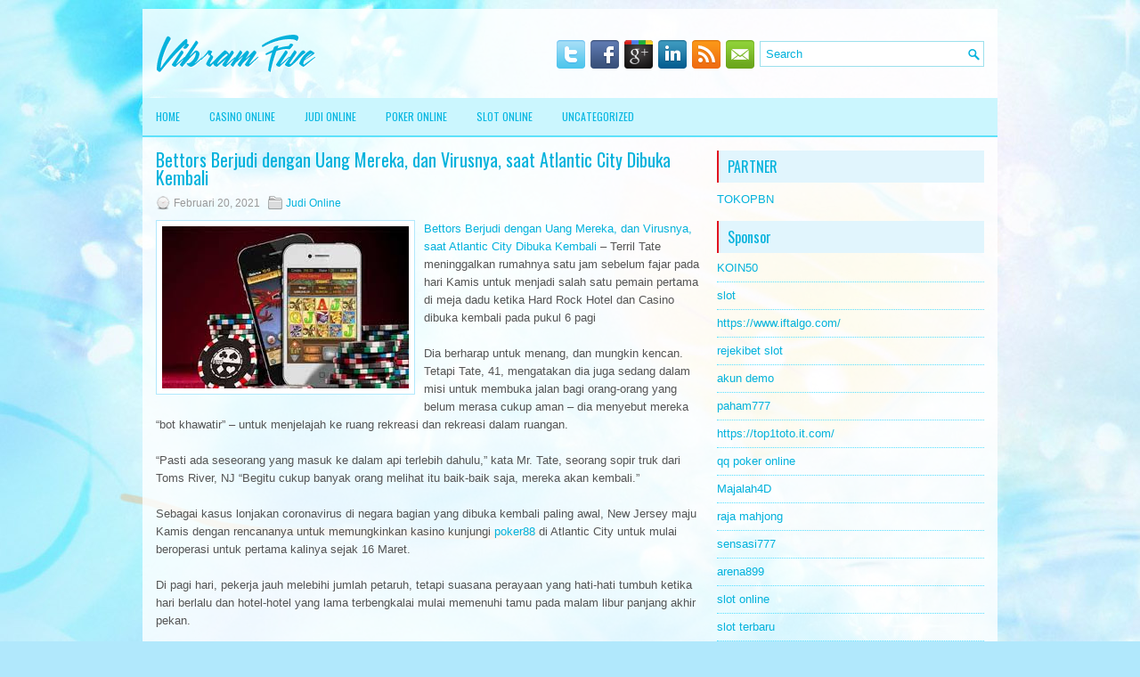

--- FILE ---
content_type: text/html; charset=UTF-8
request_url: http://www.vibram-fivefingers.us.com/bettors-berjudi-dengan-uang-mereka-dan-virusnya-saat-atlantic-city-dibuka-kembali/
body_size: 9443
content:
<!DOCTYPE html><html xmlns="http://www.w3.org/1999/xhtml" lang="id">
<head profile="http://gmpg.org/xfn/11">
<meta http-equiv="Content-Type" content="text/html; charset=UTF-8" />

<meta name="viewport" content="width=device-width, initial-scale=1.0"/>
<link rel="stylesheet" href="http://www.vibram-fivefingers.us.com/wp-content/themes/Mixie/lib/css/reset.css" type="text/css" media="screen, projection" />
<link rel="stylesheet" href="http://www.vibram-fivefingers.us.com/wp-content/themes/Mixie/lib/css/defaults.css" type="text/css" media="screen, projection" />
<!--[if lt IE 8]><link rel="stylesheet" href="http://www.vibram-fivefingers.us.com/wp-content/themes/Mixie/lib/css/ie.css" type="text/css" media="screen, projection" /><![endif]-->

<link rel="stylesheet" href="http://www.vibram-fivefingers.us.com/wp-content/themes/Mixie/style.css" type="text/css" media="screen, projection" />

<title>Bettors Berjudi dengan Uang Mereka, dan Virusnya, saat Atlantic City Dibuka Kembali &#8211; Vibram Five</title>
<meta name='robots' content='max-image-preview:large' />
<link rel="alternate" type="application/rss+xml" title="Vibram Five &raquo; Bettors Berjudi dengan Uang Mereka, dan Virusnya, saat Atlantic City Dibuka Kembali Umpan Komentar" href="http://www.vibram-fivefingers.us.com/bettors-berjudi-dengan-uang-mereka-dan-virusnya-saat-atlantic-city-dibuka-kembali/feed/" />
<script type="text/javascript">
window._wpemojiSettings = {"baseUrl":"https:\/\/s.w.org\/images\/core\/emoji\/14.0.0\/72x72\/","ext":".png","svgUrl":"https:\/\/s.w.org\/images\/core\/emoji\/14.0.0\/svg\/","svgExt":".svg","source":{"concatemoji":"http:\/\/www.vibram-fivefingers.us.com\/wp-includes\/js\/wp-emoji-release.min.js?ver=6.2.2"}};
/*! This file is auto-generated */
!function(e,a,t){var n,r,o,i=a.createElement("canvas"),p=i.getContext&&i.getContext("2d");function s(e,t){p.clearRect(0,0,i.width,i.height),p.fillText(e,0,0);e=i.toDataURL();return p.clearRect(0,0,i.width,i.height),p.fillText(t,0,0),e===i.toDataURL()}function c(e){var t=a.createElement("script");t.src=e,t.defer=t.type="text/javascript",a.getElementsByTagName("head")[0].appendChild(t)}for(o=Array("flag","emoji"),t.supports={everything:!0,everythingExceptFlag:!0},r=0;r<o.length;r++)t.supports[o[r]]=function(e){if(p&&p.fillText)switch(p.textBaseline="top",p.font="600 32px Arial",e){case"flag":return s("\ud83c\udff3\ufe0f\u200d\u26a7\ufe0f","\ud83c\udff3\ufe0f\u200b\u26a7\ufe0f")?!1:!s("\ud83c\uddfa\ud83c\uddf3","\ud83c\uddfa\u200b\ud83c\uddf3")&&!s("\ud83c\udff4\udb40\udc67\udb40\udc62\udb40\udc65\udb40\udc6e\udb40\udc67\udb40\udc7f","\ud83c\udff4\u200b\udb40\udc67\u200b\udb40\udc62\u200b\udb40\udc65\u200b\udb40\udc6e\u200b\udb40\udc67\u200b\udb40\udc7f");case"emoji":return!s("\ud83e\udef1\ud83c\udffb\u200d\ud83e\udef2\ud83c\udfff","\ud83e\udef1\ud83c\udffb\u200b\ud83e\udef2\ud83c\udfff")}return!1}(o[r]),t.supports.everything=t.supports.everything&&t.supports[o[r]],"flag"!==o[r]&&(t.supports.everythingExceptFlag=t.supports.everythingExceptFlag&&t.supports[o[r]]);t.supports.everythingExceptFlag=t.supports.everythingExceptFlag&&!t.supports.flag,t.DOMReady=!1,t.readyCallback=function(){t.DOMReady=!0},t.supports.everything||(n=function(){t.readyCallback()},a.addEventListener?(a.addEventListener("DOMContentLoaded",n,!1),e.addEventListener("load",n,!1)):(e.attachEvent("onload",n),a.attachEvent("onreadystatechange",function(){"complete"===a.readyState&&t.readyCallback()})),(e=t.source||{}).concatemoji?c(e.concatemoji):e.wpemoji&&e.twemoji&&(c(e.twemoji),c(e.wpemoji)))}(window,document,window._wpemojiSettings);
</script>
<style type="text/css">
img.wp-smiley,
img.emoji {
	display: inline !important;
	border: none !important;
	box-shadow: none !important;
	height: 1em !important;
	width: 1em !important;
	margin: 0 0.07em !important;
	vertical-align: -0.1em !important;
	background: none !important;
	padding: 0 !important;
}
</style>
	<link rel='stylesheet' id='wp-block-library-css' href='http://www.vibram-fivefingers.us.com/wp-includes/css/dist/block-library/style.min.css?ver=6.2.2' type='text/css' media='all' />
<link rel='stylesheet' id='classic-theme-styles-css' href='http://www.vibram-fivefingers.us.com/wp-includes/css/classic-themes.min.css?ver=6.2.2' type='text/css' media='all' />
<style id='global-styles-inline-css' type='text/css'>
body{--wp--preset--color--black: #000000;--wp--preset--color--cyan-bluish-gray: #abb8c3;--wp--preset--color--white: #ffffff;--wp--preset--color--pale-pink: #f78da7;--wp--preset--color--vivid-red: #cf2e2e;--wp--preset--color--luminous-vivid-orange: #ff6900;--wp--preset--color--luminous-vivid-amber: #fcb900;--wp--preset--color--light-green-cyan: #7bdcb5;--wp--preset--color--vivid-green-cyan: #00d084;--wp--preset--color--pale-cyan-blue: #8ed1fc;--wp--preset--color--vivid-cyan-blue: #0693e3;--wp--preset--color--vivid-purple: #9b51e0;--wp--preset--gradient--vivid-cyan-blue-to-vivid-purple: linear-gradient(135deg,rgba(6,147,227,1) 0%,rgb(155,81,224) 100%);--wp--preset--gradient--light-green-cyan-to-vivid-green-cyan: linear-gradient(135deg,rgb(122,220,180) 0%,rgb(0,208,130) 100%);--wp--preset--gradient--luminous-vivid-amber-to-luminous-vivid-orange: linear-gradient(135deg,rgba(252,185,0,1) 0%,rgba(255,105,0,1) 100%);--wp--preset--gradient--luminous-vivid-orange-to-vivid-red: linear-gradient(135deg,rgba(255,105,0,1) 0%,rgb(207,46,46) 100%);--wp--preset--gradient--very-light-gray-to-cyan-bluish-gray: linear-gradient(135deg,rgb(238,238,238) 0%,rgb(169,184,195) 100%);--wp--preset--gradient--cool-to-warm-spectrum: linear-gradient(135deg,rgb(74,234,220) 0%,rgb(151,120,209) 20%,rgb(207,42,186) 40%,rgb(238,44,130) 60%,rgb(251,105,98) 80%,rgb(254,248,76) 100%);--wp--preset--gradient--blush-light-purple: linear-gradient(135deg,rgb(255,206,236) 0%,rgb(152,150,240) 100%);--wp--preset--gradient--blush-bordeaux: linear-gradient(135deg,rgb(254,205,165) 0%,rgb(254,45,45) 50%,rgb(107,0,62) 100%);--wp--preset--gradient--luminous-dusk: linear-gradient(135deg,rgb(255,203,112) 0%,rgb(199,81,192) 50%,rgb(65,88,208) 100%);--wp--preset--gradient--pale-ocean: linear-gradient(135deg,rgb(255,245,203) 0%,rgb(182,227,212) 50%,rgb(51,167,181) 100%);--wp--preset--gradient--electric-grass: linear-gradient(135deg,rgb(202,248,128) 0%,rgb(113,206,126) 100%);--wp--preset--gradient--midnight: linear-gradient(135deg,rgb(2,3,129) 0%,rgb(40,116,252) 100%);--wp--preset--duotone--dark-grayscale: url('#wp-duotone-dark-grayscale');--wp--preset--duotone--grayscale: url('#wp-duotone-grayscale');--wp--preset--duotone--purple-yellow: url('#wp-duotone-purple-yellow');--wp--preset--duotone--blue-red: url('#wp-duotone-blue-red');--wp--preset--duotone--midnight: url('#wp-duotone-midnight');--wp--preset--duotone--magenta-yellow: url('#wp-duotone-magenta-yellow');--wp--preset--duotone--purple-green: url('#wp-duotone-purple-green');--wp--preset--duotone--blue-orange: url('#wp-duotone-blue-orange');--wp--preset--font-size--small: 13px;--wp--preset--font-size--medium: 20px;--wp--preset--font-size--large: 36px;--wp--preset--font-size--x-large: 42px;--wp--preset--spacing--20: 0.44rem;--wp--preset--spacing--30: 0.67rem;--wp--preset--spacing--40: 1rem;--wp--preset--spacing--50: 1.5rem;--wp--preset--spacing--60: 2.25rem;--wp--preset--spacing--70: 3.38rem;--wp--preset--spacing--80: 5.06rem;--wp--preset--shadow--natural: 6px 6px 9px rgba(0, 0, 0, 0.2);--wp--preset--shadow--deep: 12px 12px 50px rgba(0, 0, 0, 0.4);--wp--preset--shadow--sharp: 6px 6px 0px rgba(0, 0, 0, 0.2);--wp--preset--shadow--outlined: 6px 6px 0px -3px rgba(255, 255, 255, 1), 6px 6px rgba(0, 0, 0, 1);--wp--preset--shadow--crisp: 6px 6px 0px rgba(0, 0, 0, 1);}:where(.is-layout-flex){gap: 0.5em;}body .is-layout-flow > .alignleft{float: left;margin-inline-start: 0;margin-inline-end: 2em;}body .is-layout-flow > .alignright{float: right;margin-inline-start: 2em;margin-inline-end: 0;}body .is-layout-flow > .aligncenter{margin-left: auto !important;margin-right: auto !important;}body .is-layout-constrained > .alignleft{float: left;margin-inline-start: 0;margin-inline-end: 2em;}body .is-layout-constrained > .alignright{float: right;margin-inline-start: 2em;margin-inline-end: 0;}body .is-layout-constrained > .aligncenter{margin-left: auto !important;margin-right: auto !important;}body .is-layout-constrained > :where(:not(.alignleft):not(.alignright):not(.alignfull)){max-width: var(--wp--style--global--content-size);margin-left: auto !important;margin-right: auto !important;}body .is-layout-constrained > .alignwide{max-width: var(--wp--style--global--wide-size);}body .is-layout-flex{display: flex;}body .is-layout-flex{flex-wrap: wrap;align-items: center;}body .is-layout-flex > *{margin: 0;}:where(.wp-block-columns.is-layout-flex){gap: 2em;}.has-black-color{color: var(--wp--preset--color--black) !important;}.has-cyan-bluish-gray-color{color: var(--wp--preset--color--cyan-bluish-gray) !important;}.has-white-color{color: var(--wp--preset--color--white) !important;}.has-pale-pink-color{color: var(--wp--preset--color--pale-pink) !important;}.has-vivid-red-color{color: var(--wp--preset--color--vivid-red) !important;}.has-luminous-vivid-orange-color{color: var(--wp--preset--color--luminous-vivid-orange) !important;}.has-luminous-vivid-amber-color{color: var(--wp--preset--color--luminous-vivid-amber) !important;}.has-light-green-cyan-color{color: var(--wp--preset--color--light-green-cyan) !important;}.has-vivid-green-cyan-color{color: var(--wp--preset--color--vivid-green-cyan) !important;}.has-pale-cyan-blue-color{color: var(--wp--preset--color--pale-cyan-blue) !important;}.has-vivid-cyan-blue-color{color: var(--wp--preset--color--vivid-cyan-blue) !important;}.has-vivid-purple-color{color: var(--wp--preset--color--vivid-purple) !important;}.has-black-background-color{background-color: var(--wp--preset--color--black) !important;}.has-cyan-bluish-gray-background-color{background-color: var(--wp--preset--color--cyan-bluish-gray) !important;}.has-white-background-color{background-color: var(--wp--preset--color--white) !important;}.has-pale-pink-background-color{background-color: var(--wp--preset--color--pale-pink) !important;}.has-vivid-red-background-color{background-color: var(--wp--preset--color--vivid-red) !important;}.has-luminous-vivid-orange-background-color{background-color: var(--wp--preset--color--luminous-vivid-orange) !important;}.has-luminous-vivid-amber-background-color{background-color: var(--wp--preset--color--luminous-vivid-amber) !important;}.has-light-green-cyan-background-color{background-color: var(--wp--preset--color--light-green-cyan) !important;}.has-vivid-green-cyan-background-color{background-color: var(--wp--preset--color--vivid-green-cyan) !important;}.has-pale-cyan-blue-background-color{background-color: var(--wp--preset--color--pale-cyan-blue) !important;}.has-vivid-cyan-blue-background-color{background-color: var(--wp--preset--color--vivid-cyan-blue) !important;}.has-vivid-purple-background-color{background-color: var(--wp--preset--color--vivid-purple) !important;}.has-black-border-color{border-color: var(--wp--preset--color--black) !important;}.has-cyan-bluish-gray-border-color{border-color: var(--wp--preset--color--cyan-bluish-gray) !important;}.has-white-border-color{border-color: var(--wp--preset--color--white) !important;}.has-pale-pink-border-color{border-color: var(--wp--preset--color--pale-pink) !important;}.has-vivid-red-border-color{border-color: var(--wp--preset--color--vivid-red) !important;}.has-luminous-vivid-orange-border-color{border-color: var(--wp--preset--color--luminous-vivid-orange) !important;}.has-luminous-vivid-amber-border-color{border-color: var(--wp--preset--color--luminous-vivid-amber) !important;}.has-light-green-cyan-border-color{border-color: var(--wp--preset--color--light-green-cyan) !important;}.has-vivid-green-cyan-border-color{border-color: var(--wp--preset--color--vivid-green-cyan) !important;}.has-pale-cyan-blue-border-color{border-color: var(--wp--preset--color--pale-cyan-blue) !important;}.has-vivid-cyan-blue-border-color{border-color: var(--wp--preset--color--vivid-cyan-blue) !important;}.has-vivid-purple-border-color{border-color: var(--wp--preset--color--vivid-purple) !important;}.has-vivid-cyan-blue-to-vivid-purple-gradient-background{background: var(--wp--preset--gradient--vivid-cyan-blue-to-vivid-purple) !important;}.has-light-green-cyan-to-vivid-green-cyan-gradient-background{background: var(--wp--preset--gradient--light-green-cyan-to-vivid-green-cyan) !important;}.has-luminous-vivid-amber-to-luminous-vivid-orange-gradient-background{background: var(--wp--preset--gradient--luminous-vivid-amber-to-luminous-vivid-orange) !important;}.has-luminous-vivid-orange-to-vivid-red-gradient-background{background: var(--wp--preset--gradient--luminous-vivid-orange-to-vivid-red) !important;}.has-very-light-gray-to-cyan-bluish-gray-gradient-background{background: var(--wp--preset--gradient--very-light-gray-to-cyan-bluish-gray) !important;}.has-cool-to-warm-spectrum-gradient-background{background: var(--wp--preset--gradient--cool-to-warm-spectrum) !important;}.has-blush-light-purple-gradient-background{background: var(--wp--preset--gradient--blush-light-purple) !important;}.has-blush-bordeaux-gradient-background{background: var(--wp--preset--gradient--blush-bordeaux) !important;}.has-luminous-dusk-gradient-background{background: var(--wp--preset--gradient--luminous-dusk) !important;}.has-pale-ocean-gradient-background{background: var(--wp--preset--gradient--pale-ocean) !important;}.has-electric-grass-gradient-background{background: var(--wp--preset--gradient--electric-grass) !important;}.has-midnight-gradient-background{background: var(--wp--preset--gradient--midnight) !important;}.has-small-font-size{font-size: var(--wp--preset--font-size--small) !important;}.has-medium-font-size{font-size: var(--wp--preset--font-size--medium) !important;}.has-large-font-size{font-size: var(--wp--preset--font-size--large) !important;}.has-x-large-font-size{font-size: var(--wp--preset--font-size--x-large) !important;}
.wp-block-navigation a:where(:not(.wp-element-button)){color: inherit;}
:where(.wp-block-columns.is-layout-flex){gap: 2em;}
.wp-block-pullquote{font-size: 1.5em;line-height: 1.6;}
</style>
<script type='text/javascript' src='http://www.vibram-fivefingers.us.com/wp-includes/js/jquery/jquery.min.js?ver=3.6.4' id='jquery-core-js'></script>
<script type='text/javascript' src='http://www.vibram-fivefingers.us.com/wp-includes/js/jquery/jquery-migrate.min.js?ver=3.4.0' id='jquery-migrate-js'></script>
<script type='text/javascript' src='http://www.vibram-fivefingers.us.com/wp-content/themes/Mixie/lib/js/superfish.js?ver=6.2.2' id='superfish-js'></script>
<script type='text/javascript' src='http://www.vibram-fivefingers.us.com/wp-content/themes/Mixie/lib/js/jquery.mobilemenu.js?ver=6.2.2' id='mobilemenu-js'></script>
<link rel="https://api.w.org/" href="http://www.vibram-fivefingers.us.com/wp-json/" /><link rel="alternate" type="application/json" href="http://www.vibram-fivefingers.us.com/wp-json/wp/v2/posts/163" /><link rel="EditURI" type="application/rsd+xml" title="RSD" href="http://www.vibram-fivefingers.us.com/xmlrpc.php?rsd" />
<link rel="wlwmanifest" type="application/wlwmanifest+xml" href="http://www.vibram-fivefingers.us.com/wp-includes/wlwmanifest.xml" />

<link rel="canonical" href="http://www.vibram-fivefingers.us.com/bettors-berjudi-dengan-uang-mereka-dan-virusnya-saat-atlantic-city-dibuka-kembali/" />
<link rel='shortlink' href='http://www.vibram-fivefingers.us.com/?p=163' />
<link rel="alternate" type="application/json+oembed" href="http://www.vibram-fivefingers.us.com/wp-json/oembed/1.0/embed?url=http%3A%2F%2Fwww.vibram-fivefingers.us.com%2Fbettors-berjudi-dengan-uang-mereka-dan-virusnya-saat-atlantic-city-dibuka-kembali%2F" />
<link rel="alternate" type="text/xml+oembed" href="http://www.vibram-fivefingers.us.com/wp-json/oembed/1.0/embed?url=http%3A%2F%2Fwww.vibram-fivefingers.us.com%2Fbettors-berjudi-dengan-uang-mereka-dan-virusnya-saat-atlantic-city-dibuka-kembali%2F&#038;format=xml" />
<link rel="shortcut icon" href="http://www.vibram-fivefingers.us.com/wp-content/uploads/2020/12/f.png" type="image/x-icon" />
<link rel="alternate" type="application/rss+xml" title="Vibram Five RSS Feed" href="http://www.vibram-fivefingers.us.com/feed/" />
<link rel="pingback" href="http://www.vibram-fivefingers.us.com/xmlrpc.php" />

</head>

<body class="post-template-default single single-post postid-163 single-format-standard">

<div id="container">

    <div id="header">
    
        <div class="logo">
         
            <a href="http://www.vibram-fivefingers.us.com"><img src="http://www.vibram-fivefingers.us.com/wp-content/uploads/2020/12/logo.png" alt="Vibram Five" title="Vibram Five" /></a>
         
        </div><!-- .logo -->

        <div class="header-right">
        
            <div id="topsearch">
                 
<div id="search" title="Type and hit enter">
    <form method="get" id="searchform" action="http://www.vibram-fivefingers.us.com/"> 
        <input type="text" value="Search" 
            name="s" id="s"  onblur="if (this.value == '')  {this.value = 'Search';}"  
            onfocus="if (this.value == 'Search') {this.value = '';}" 
        />
    </form>
</div><!-- #search -->            </div>
            
            <div id="top-social-profiles">
                            <ul class="widget-container"><li class="social-profiles-widget">
            <a href="http://twitter.com/" target="_blank"><img title="Twitter" alt="Twitter" src="http://www.vibram-fivefingers.us.com/wp-content/themes/Mixie/images/social-profiles/twitter.png" /></a><a href="http://facebook.com/" target="_blank"><img title="Facebook" alt="Facebook" src="http://www.vibram-fivefingers.us.com/wp-content/themes/Mixie/images/social-profiles/facebook.png" /></a><a href="https://plus.google.com/" target="_blank"><img title="Google Plus" alt="Google Plus" src="http://www.vibram-fivefingers.us.com/wp-content/themes/Mixie/images/social-profiles/gplus.png" /></a><a href="http://www.linkedin.com/" target="_blank"><img title="LinkedIn" alt="LinkedIn" src="http://www.vibram-fivefingers.us.com/wp-content/themes/Mixie/images/social-profiles/linkedin.png" /></a><a href="http://www.vibram-fivefingers.us.com/feed/" target="_blank"><img title="RSS Feed" alt="RSS Feed" src="http://www.vibram-fivefingers.us.com/wp-content/themes/Mixie/images/social-profiles/rss.png" /></a><a href="/cdn-cgi/l/email-protection#5d2432282f1d38303c3431733e3230" target="_blank"><img title="Email" alt="Email" src="http://www.vibram-fivefingers.us.com/wp-content/themes/Mixie/images/social-profiles/email.png" /></a>            </li></ul>
                        </div>
            
        </div><!-- .header-right -->
        
    </div><!-- #header -->
    
            <div class="clearfix">
            			<div class="menu-primary-container"><ul id="menu-primary" class="menus menu-primary"><li id="menu-item-2483" class="menu-item menu-item-type-custom menu-item-object-custom menu-item-2483"><a href="/">HOME</a></li>
<li id="menu-item-2478" class="menu-item menu-item-type-taxonomy menu-item-object-category menu-item-2478"><a href="http://www.vibram-fivefingers.us.com/category/casino-online/">Casino Online</a></li>
<li id="menu-item-2479" class="menu-item menu-item-type-taxonomy menu-item-object-category current-post-ancestor current-menu-parent current-post-parent menu-item-2479"><a href="http://www.vibram-fivefingers.us.com/category/judi-online/">Judi Online</a></li>
<li id="menu-item-2480" class="menu-item menu-item-type-taxonomy menu-item-object-category menu-item-2480"><a href="http://www.vibram-fivefingers.us.com/category/poker-online/">Poker Online</a></li>
<li id="menu-item-2481" class="menu-item menu-item-type-taxonomy menu-item-object-category menu-item-2481"><a href="http://www.vibram-fivefingers.us.com/category/slot-online/">Slot Online</a></li>
<li id="menu-item-2482" class="menu-item menu-item-type-taxonomy menu-item-object-category menu-item-2482"><a href="http://www.vibram-fivefingers.us.com/category/uncategorized/">Uncategorized</a></li>
</ul></div>              <!--.primary menu--> 	
                </div>
        
    
    <div id="main">
    
            
        <div id="content">
            
                    
            
    <div class="post post-single clearfix post-163 type-post status-publish format-standard has-post-thumbnail hentry category-judi-online tag-casino tag-judi" id="post-163">
    
        <h2 class="title">Bettors Berjudi dengan Uang Mereka, dan Virusnya, saat Atlantic City Dibuka Kembali</h2>
        
        <div class="postmeta-primary">
    
            <span class="meta_date">Februari 20, 2021</span>
           &nbsp; <span class="meta_categories"><a href="http://www.vibram-fivefingers.us.com/category/judi-online/" rel="category tag">Judi Online</a></span>
    
                 
        </div>
        
        <div class="entry clearfix">
            
            <img width="277" height="182" src="http://www.vibram-fivefingers.us.com/wp-content/uploads/2021/02/A03.jpg" class="alignleft featured_image wp-post-image" alt="" decoding="async" />            
            <p><a href="http://www.vibram-fivefingers.us.com/bettors-berjudi-dengan-uang-mereka-dan-virusnya-saat-atlantic-city-dibuka-kembali/">Bettors Berjudi dengan Uang Mereka, dan Virusnya, saat Atlantic City Dibuka Kembali</a> &#8211; Terril Tate meninggalkan rumahnya satu jam sebelum fajar pada hari Kamis untuk menjadi salah satu pemain pertama di meja dadu ketika Hard Rock Hotel dan Casino dibuka kembali pada pukul 6 pagi</p>
<p>Dia berharap untuk menang, dan mungkin kencan. Tetapi Tate, 41, mengatakan dia juga sedang dalam misi untuk membuka jalan bagi orang-orang yang belum merasa cukup aman &#8211; dia menyebut mereka &#8220;bot khawatir&#8221; &#8211; untuk menjelajah ke ruang rekreasi dan rekreasi dalam ruangan.</p>
<p>&#8220;Pasti ada seseorang yang masuk ke dalam api terlebih dahulu,&#8221; kata Mr. Tate, seorang sopir truk dari Toms River, NJ &#8220;Begitu cukup banyak orang melihat itu baik-baik saja, mereka akan kembali.&#8221;</p>
<p>Sebagai kasus lonjakan coronavirus di negara bagian yang dibuka kembali paling awal, New Jersey maju Kamis dengan rencananya untuk memungkinkan kasino kunjungi <a href="http://208.91.198.221/">poker88</a> di Atlantic City untuk mulai beroperasi untuk pertama kalinya sejak 16 Maret.</p>
<p>Di pagi hari, pekerja jauh melebihi jumlah petaruh, tetapi suasana perayaan yang hati-hati tumbuh ketika hari berlalu dan hotel-hotel yang lama terbengkalai mulai memenuhi tamu pada malam libur panjang akhir pekan.</p>
<p>Pembukaan kembali terjadi beberapa hari setelah Gubernur Philip D. Murphy, seorang Demokrat, tiba-tiba memutuskan untuk tidak mengizinkan makan di dalam ruangan berdasarkan tanda-tanda yang mengganggu bahwa paku dalam virus di bagian lain negara itu terkait dengan orang banyak yang berkumpul di ruang tertutup seperti ruang dalam restoran dan bar. Pada hari Rabu, New York juga makan malam tertutup di dalam ruangan tanpa batas waktu.</p>
<p>Kesulitan dalam mencapai keseimbangan yang aman antara ancaman virus yang masih nyata dan kebutuhan ekonomi suatu wilayah yang lumpuh karena penutupan itu dipajang di kasino-kasino di atas dan di bawah papan jalan bertingkat Atlantic City.</p>
<p>Masker wajib di lantai perjudian luas, dan makanan, minuman dan merokok dilarang. Plexiglass memisahkan para pemain di meja-meja poker yang diawaki oleh para dealer dengan pelindung wajah. Tanda-tanda yang dipenuhi dengan ungkapan yang menarik dan mengingatkan &#8211; “Tangan yang bersih adalah tangan yang menang,” “Punya hati, jaga jarak 6 kaki” &#8211; sama biasa dengan pembersih tangan.</p>
    
        </div>
        
        <div class="postmeta-secondary"><span class="meta_tags"><a href="http://www.vibram-fivefingers.us.com/tag/casino/" rel="tag">Casino</a>, <a href="http://www.vibram-fivefingers.us.com/tag/judi/" rel="tag">judi</a></span></div> 
        
    
    </div><!-- Post ID 163 -->
    
                
                    
        </div><!-- #content -->
    
        
<div id="sidebar-primary">
	
		<ul class="widget_text widget-container">
			<li id="custom_html-6" class="widget_text widget widget_custom_html">
				<h3 class="widgettitle">PARTNER</h3>
				<div class="textwidget custom-html-widget"><a href="https://www.tokopbn.com/">TOKOPBN</a></div>
			</li>
		</ul>
		
		<ul class="widget-container">
			<li id="sponsor" class="widget widget_meta">
				<h3 class="widgettitle">Sponsor</h3>			
				<ul>
					<li><a href="https://partsgeekautoparts.com/shop/page/23/">KOIN50</a></li>
                    		<li><a href="https://www.asianwindky.com/menu">slot</a></li>
                    		<li><a href="https://www.iftalgo.com/">https://www.iftalgo.com/</a></li>
                    		<li><a href="https://lms.idipharma.com/course/">rejekibet slot</a></li>
                    		<li><a href="https://www.ronniewoodradio.com/contact/">akun demo</a></li>
                    		<li><a href="https://nitrogen2024.es/meeting-venue/">paham777</a></li>
                    		<li><a href="https://top1toto.it.com/">https://top1toto.it.com/</a></li>
                    		<li><a href="https://theotcinvestor.com/">qq poker online</a></li>
                    		<li><a href="https://situsmajalah4d.com/">Majalah4D</a></li>
                    		<li><a href="https://olivesandburgers.com/main-menu/">raja mahjong</a></li>
                    		<li><a href="https://imbibedenver.com/">sensasi777</a></li>
                    		<li><a href="https://www.visitsouthwell.com/">arena899</a></li>
                    		<li><a href="https://aliceripoll.com/">slot online</a></li>
                    		<li><a href="https://www.lesvalades.com/">slot terbaru</a></li>
                    		<li><a href="https://www.philippineshonolulu.org/">situs slot</a></li>
                    						</ul>
			</li>
		</ul>

    
		<ul class="widget-container"><li id="recent-posts-4" class="widget widget_recent_entries">
		<h3 class="widgettitle">Pos-pos Terbaru</h3>
		<ul>
											<li>
					<a href="http://www.vibram-fivefingers.us.com/potensi-mengekspos-hasil-imbang-judi-poker-2026-menjadi-sangat-lemah/">Potensi mengekspos hasil imbang Judi Poker 2026 menjadi sangat lemah</a>
											<span class="post-date">Januari 16, 2026</span>
									</li>
											<li>
					<a href="http://www.vibram-fivefingers.us.com/whimmer-bukan-pemenang-ingatlah-pemain-toto-2026-sejati/">Whimmer Bukan Pemenang Ingatlah Pemain Toto 2026 Sejati</a>
											<span class="post-date">Januari 16, 2026</span>
									</li>
											<li>
					<a href="http://www.vibram-fivefingers.us.com/melihat-menggertak-sebagai-seni-dan-proses-bermain-slot-qq-2026/">Melihat menggertak sebagai seni dan proses bermain Slot QQ 2026</a>
											<span class="post-date">Januari 15, 2026</span>
									</li>
											<li>
					<a href="http://www.vibram-fivefingers.us.com/kelompok-advokasi-kesehatan-mendorong-untuk-casino-togel-2026-pennsylvania-tanpa-cela/">Kelompok Advokasi Kesehatan Mendorong Untuk Casino Togel 2026 Pennsylvania Tanpa Cela</a>
											<span class="post-date">Januari 15, 2026</span>
									</li>
											<li>
					<a href="http://www.vibram-fivefingers.us.com/ryan-depaulo-memenangkan-toto-2026-online-terbesar-dunia-dari-grocery-store/">Ryan Depaulo Memenangkan Toto 2026 Online Terbesar Dunia dari Grocery Store</a>
											<span class="post-date">Januari 14, 2026</span>
									</li>
					</ul>

		</li></ul><ul class="widget-container"><li id="meta-4" class="widget widget_meta"><h3 class="widgettitle">Meta</h3>
		<ul>
						<li><a href="http://www.vibram-fivefingers.us.com/wp-login.php">Masuk</a></li>
			<li><a href="http://www.vibram-fivefingers.us.com/feed/">Feed entri</a></li>
			<li><a href="http://www.vibram-fivefingers.us.com/comments/feed/">Feed komentar</a></li>

			<li><a href="https://wordpress.org/">WordPress.org</a></li>
		</ul>

		</li></ul><ul class="widget-container"><li id="categories-3" class="widget widget_categories"><h3 class="widgettitle">Kategori</h3>
			<ul>
					<li class="cat-item cat-item-6"><a href="http://www.vibram-fivefingers.us.com/category/casino-online/">Casino Online</a> (422)
</li>
	<li class="cat-item cat-item-5"><a href="http://www.vibram-fivefingers.us.com/category/judi-online/">Judi Online</a> (406)
</li>
	<li class="cat-item cat-item-2"><a href="http://www.vibram-fivefingers.us.com/category/poker-online/">Poker Online</a> (399)
</li>
	<li class="cat-item cat-item-9"><a href="http://www.vibram-fivefingers.us.com/category/slot-online/">Slot Online</a> (231)
</li>
	<li class="cat-item cat-item-18"><a href="http://www.vibram-fivefingers.us.com/category/togel-online/">Togel Online</a> (231)
</li>
			</ul>

			</li></ul><ul class="widget-container"><li id="archives-4" class="widget widget_archive"><h3 class="widgettitle">Arsip</h3>
			<ul>
					<li><a href='http://www.vibram-fivefingers.us.com/2026/01/'>Januari 2026</a>&nbsp;(21)</li>
	<li><a href='http://www.vibram-fivefingers.us.com/2025/12/'>Desember 2025</a>&nbsp;(26)</li>
	<li><a href='http://www.vibram-fivefingers.us.com/2025/11/'>November 2025</a>&nbsp;(32)</li>
	<li><a href='http://www.vibram-fivefingers.us.com/2025/10/'>Oktober 2025</a>&nbsp;(27)</li>
	<li><a href='http://www.vibram-fivefingers.us.com/2025/09/'>September 2025</a>&nbsp;(19)</li>
	<li><a href='http://www.vibram-fivefingers.us.com/2025/08/'>Agustus 2025</a>&nbsp;(20)</li>
	<li><a href='http://www.vibram-fivefingers.us.com/2025/07/'>Juli 2025</a>&nbsp;(18)</li>
	<li><a href='http://www.vibram-fivefingers.us.com/2025/06/'>Juni 2025</a>&nbsp;(18)</li>
	<li><a href='http://www.vibram-fivefingers.us.com/2025/05/'>Mei 2025</a>&nbsp;(18)</li>
	<li><a href='http://www.vibram-fivefingers.us.com/2025/04/'>April 2025</a>&nbsp;(24)</li>
	<li><a href='http://www.vibram-fivefingers.us.com/2025/03/'>Maret 2025</a>&nbsp;(41)</li>
	<li><a href='http://www.vibram-fivefingers.us.com/2025/02/'>Februari 2025</a>&nbsp;(31)</li>
	<li><a href='http://www.vibram-fivefingers.us.com/2025/01/'>Januari 2025</a>&nbsp;(26)</li>
	<li><a href='http://www.vibram-fivefingers.us.com/2024/12/'>Desember 2024</a>&nbsp;(29)</li>
	<li><a href='http://www.vibram-fivefingers.us.com/2024/11/'>November 2024</a>&nbsp;(27)</li>
	<li><a href='http://www.vibram-fivefingers.us.com/2024/10/'>Oktober 2024</a>&nbsp;(33)</li>
	<li><a href='http://www.vibram-fivefingers.us.com/2024/09/'>September 2024</a>&nbsp;(36)</li>
	<li><a href='http://www.vibram-fivefingers.us.com/2024/08/'>Agustus 2024</a>&nbsp;(39)</li>
	<li><a href='http://www.vibram-fivefingers.us.com/2024/07/'>Juli 2024</a>&nbsp;(46)</li>
	<li><a href='http://www.vibram-fivefingers.us.com/2024/06/'>Juni 2024</a>&nbsp;(49)</li>
	<li><a href='http://www.vibram-fivefingers.us.com/2024/05/'>Mei 2024</a>&nbsp;(37)</li>
	<li><a href='http://www.vibram-fivefingers.us.com/2024/04/'>April 2024</a>&nbsp;(36)</li>
	<li><a href='http://www.vibram-fivefingers.us.com/2024/03/'>Maret 2024</a>&nbsp;(47)</li>
	<li><a href='http://www.vibram-fivefingers.us.com/2024/02/'>Februari 2024</a>&nbsp;(34)</li>
	<li><a href='http://www.vibram-fivefingers.us.com/2024/01/'>Januari 2024</a>&nbsp;(35)</li>
	<li><a href='http://www.vibram-fivefingers.us.com/2023/12/'>Desember 2023</a>&nbsp;(26)</li>
	<li><a href='http://www.vibram-fivefingers.us.com/2023/11/'>November 2023</a>&nbsp;(20)</li>
	<li><a href='http://www.vibram-fivefingers.us.com/2023/10/'>Oktober 2023</a>&nbsp;(37)</li>
	<li><a href='http://www.vibram-fivefingers.us.com/2023/09/'>September 2023</a>&nbsp;(28)</li>
	<li><a href='http://www.vibram-fivefingers.us.com/2023/08/'>Agustus 2023</a>&nbsp;(35)</li>
	<li><a href='http://www.vibram-fivefingers.us.com/2023/07/'>Juli 2023</a>&nbsp;(38)</li>
	<li><a href='http://www.vibram-fivefingers.us.com/2023/06/'>Juni 2023</a>&nbsp;(36)</li>
	<li><a href='http://www.vibram-fivefingers.us.com/2023/05/'>Mei 2023</a>&nbsp;(43)</li>
	<li><a href='http://www.vibram-fivefingers.us.com/2023/04/'>April 2023</a>&nbsp;(33)</li>
	<li><a href='http://www.vibram-fivefingers.us.com/2023/03/'>Maret 2023</a>&nbsp;(33)</li>
	<li><a href='http://www.vibram-fivefingers.us.com/2023/02/'>Februari 2023</a>&nbsp;(32)</li>
	<li><a href='http://www.vibram-fivefingers.us.com/2023/01/'>Januari 2023</a>&nbsp;(35)</li>
	<li><a href='http://www.vibram-fivefingers.us.com/2022/12/'>Desember 2022</a>&nbsp;(28)</li>
	<li><a href='http://www.vibram-fivefingers.us.com/2022/11/'>November 2022</a>&nbsp;(32)</li>
	<li><a href='http://www.vibram-fivefingers.us.com/2022/10/'>Oktober 2022</a>&nbsp;(37)</li>
	<li><a href='http://www.vibram-fivefingers.us.com/2022/09/'>September 2022</a>&nbsp;(37)</li>
	<li><a href='http://www.vibram-fivefingers.us.com/2022/08/'>Agustus 2022</a>&nbsp;(32)</li>
	<li><a href='http://www.vibram-fivefingers.us.com/2022/07/'>Juli 2022</a>&nbsp;(40)</li>
	<li><a href='http://www.vibram-fivefingers.us.com/2022/06/'>Juni 2022</a>&nbsp;(25)</li>
	<li><a href='http://www.vibram-fivefingers.us.com/2022/05/'>Mei 2022</a>&nbsp;(30)</li>
	<li><a href='http://www.vibram-fivefingers.us.com/2022/04/'>April 2022</a>&nbsp;(14)</li>
	<li><a href='http://www.vibram-fivefingers.us.com/2022/03/'>Maret 2022</a>&nbsp;(30)</li>
	<li><a href='http://www.vibram-fivefingers.us.com/2022/02/'>Februari 2022</a>&nbsp;(33)</li>
	<li><a href='http://www.vibram-fivefingers.us.com/2022/01/'>Januari 2022</a>&nbsp;(25)</li>
	<li><a href='http://www.vibram-fivefingers.us.com/2021/12/'>Desember 2021</a>&nbsp;(25)</li>
	<li><a href='http://www.vibram-fivefingers.us.com/2021/11/'>November 2021</a>&nbsp;(19)</li>
	<li><a href='http://www.vibram-fivefingers.us.com/2021/10/'>Oktober 2021</a>&nbsp;(24)</li>
	<li><a href='http://www.vibram-fivefingers.us.com/2021/09/'>September 2021</a>&nbsp;(11)</li>
	<li><a href='http://www.vibram-fivefingers.us.com/2021/08/'>Agustus 2021</a>&nbsp;(15)</li>
	<li><a href='http://www.vibram-fivefingers.us.com/2021/07/'>Juli 2021</a>&nbsp;(18)</li>
	<li><a href='http://www.vibram-fivefingers.us.com/2021/06/'>Juni 2021</a>&nbsp;(14)</li>
	<li><a href='http://www.vibram-fivefingers.us.com/2021/05/'>Mei 2021</a>&nbsp;(14)</li>
	<li><a href='http://www.vibram-fivefingers.us.com/2021/04/'>April 2021</a>&nbsp;(9)</li>
	<li><a href='http://www.vibram-fivefingers.us.com/2021/03/'>Maret 2021</a>&nbsp;(10)</li>
	<li><a href='http://www.vibram-fivefingers.us.com/2021/02/'>Februari 2021</a>&nbsp;(9)</li>
	<li><a href='http://www.vibram-fivefingers.us.com/2021/01/'>Januari 2021</a>&nbsp;(7)</li>
	<li><a href='http://www.vibram-fivefingers.us.com/2020/12/'>Desember 2020</a>&nbsp;(1)</li>
			</ul>

			</li></ul><ul class="widget-container"><li id="tag_cloud-2" class="widget widget_tag_cloud"><h3 class="widgettitle">Tag</h3><div class="tagcloud"><a href="http://www.vibram-fivefingers.us.com/tag/baccarat/" class="tag-cloud-link tag-link-8 tag-link-position-1" style="font-size: 8pt;" aria-label="Baccarat (1 item)">Baccarat</a>
<a href="http://www.vibram-fivefingers.us.com/tag/casino/" class="tag-cloud-link tag-link-7 tag-link-position-2" style="font-size: 21.808873720137pt;" aria-label="Casino (1,564 item)">Casino</a>
<a href="http://www.vibram-fivefingers.us.com/tag/dengan-observasi-dari-nick-maimone-memenangkan-seri-gelang-emas-judi-slot-dunia-perdana/" class="tag-cloud-link tag-link-17 tag-link-position-3" style="font-size: 8pt;" aria-label="Dengan Observasi Dari Nick Maimone Memenangkan Seri Gelang Emas Judi Slot Dunia Perdana (1 item)">Dengan Observasi Dari Nick Maimone Memenangkan Seri Gelang Emas Judi Slot Dunia Perdana</a>
<a href="http://www.vibram-fivefingers.us.com/tag/judi/" class="tag-cloud-link tag-link-3 tag-link-position-4" style="font-size: 22pt;" aria-label="judi (1,687 item)">judi</a>
<a href="http://www.vibram-fivefingers.us.com/tag/poker/" class="tag-cloud-link tag-link-4 tag-link-position-5" style="font-size: 21.808873720137pt;" aria-label="poker (1,551 item)">poker</a>
<a href="http://www.vibram-fivefingers.us.com/tag/slot/" class="tag-cloud-link tag-link-10 tag-link-position-6" style="font-size: 21.665529010239pt;" aria-label="Slot (1,428 item)">Slot</a>
<a href="http://www.vibram-fivefingers.us.com/tag/togel/" class="tag-cloud-link tag-link-11 tag-link-position-7" style="font-size: 21.378839590444pt;" aria-label="Togel (1,247 item)">Togel</a></div>
</li></ul><ul class="widget-container"><li id="search-4" class="widget widget_search"> 
<div id="search" title="Type and hit enter">
    <form method="get" id="searchform" action="http://www.vibram-fivefingers.us.com/"> 
        <input type="text" value="Search" 
            name="s" id="s"  onblur="if (this.value == '')  {this.value = 'Search';}"  
            onfocus="if (this.value == 'Search') {this.value = '';}" 
        />
    </form>
</div><!-- #search --></li></ul><ul class="widget-container"><li id="block-2" class="widget widget_block"><script data-cfasync="false" src="/cdn-cgi/scripts/5c5dd728/cloudflare-static/email-decode.min.js"></script><script>

</script></li></ul>    
</div><!-- #sidebar-primary -->        
                
    </div><!-- #main -->
    
    
    <div id="footer-widgets" class="clearfix">
                <div class="footer-widget-box">
                    </div>
        
        <div class="footer-widget-box">
                    </div>
        
        <div class="footer-widget-box">
                    </div>
        
        <div class="footer-widget-box footer-widget-box-last">
                    </div>
        
    </div>

    <div id="footer">
    
        <div id="copyrights">
             &copy; 2026  <a href="http://www.vibram-fivefingers.us.com/">Vibram Five</a> 
        </div>
        
                
        <div id="credits" style="overflow-y: hidden;overflow-x: visible;width: 400px;margin: auto;">
				<div style="width: 10000px;text-align: left;">
					Powered by <a href="http://wordpress.org/"><strong>WordPress</strong></a> | Theme Designed by:  <a href="https://axis.co.id/" rel="follow">axis</a> <a href="https://www.bca.co.id/" rel="follow">Bank bca</a> <a href="https://www.bni.co.id/" rel="follow">Bank bni</a> <a href="https://bri.co.id/" rel="follow">Bank bri</a> <a href="https://www.btn.co.id/" rel="follow">Bank btn</a> <a href="https://www.cimbniaga.co.id" rel="follow">Bank cimbniaga</a> <a href="https://www.citibank.co.id/" rel="follow">Bank citibank</a> <a href="https://www.danamon.co.id" rel="follow">Bank danamon</a> <a href="https://www.bi.go.id/" rel="follow">Bank Indonesia</a> <a href="https://www.klikmbc.co.id/" rel="follow">Bank klikmbc</a> <a href="https://www.bankmandiri.co.id/" rel="follow">Bank mandiri</a> <a href="https://www.ocbc.com/" rel="follow">Bank ocbc</a> <a href="https://www.panin.co.id/" rel="follow">bank Panin</a> <a href="https://www.mandirisyariah.co.id/" rel="follow">Bank syariah mandiri</a> <a href="https://dana.id/" rel="follow">dana</a> <a href="https://google.co.id/" rel="follow">google</a> <a href="https://www.gojek.com/gopay/" rel="follow">gopay</a> <a href="https://indihome.co.id/" rel="follow">indihome</a> <a href="https://kaskus.co.id/" rel="follow">kaskus</a> <a href="https://kominfo.go.id/" rel="follow">kominfo</a> <a href="https://www.linkaja.id/ " rel="follow">linkaja.id</a> <a href="https://www.maybank.co.id/" rel="follow">maybank</a> <a href="https://ovo.id/" rel="follow">ovo</a> <a href="https://www.telkom.co.id/" rel="follow">telkom</a> <a href="https://www.telkomsel.com/" rel="follow">telkomsel</a> <a href="https://web.whatsapp.com/" rel="follow">WA</a>						
				</div>
			</div><!-- #credits -->
        
    </div><!-- #footer -->
    
</div><!-- #container -->

<script type='text/javascript' src='http://www.vibram-fivefingers.us.com/wp-includes/js/comment-reply.min.js?ver=6.2.2' id='comment-reply-js'></script>
<script type='text/javascript' src='http://www.vibram-fivefingers.us.com/wp-includes/js/hoverIntent.min.js?ver=1.10.2' id='hoverIntent-js'></script>

<script type='text/javascript'>
/* <![CDATA[ */
jQuery.noConflict();
jQuery(function(){ 
	jQuery('ul.menu-primary').superfish({ 
	animation: {opacity:'show'},
autoArrows:  true,
                dropShadows: false, 
                speed: 200,
                delay: 800
                });
            });
jQuery('.menu-primary-container').mobileMenu({
                defaultText: 'Menu',
                className: 'menu-primary-responsive',
                containerClass: 'menu-primary-responsive-container',
                subMenuDash: '&ndash;'
            });

/* ]]> */
</script>
<script defer src="https://static.cloudflareinsights.com/beacon.min.js/vcd15cbe7772f49c399c6a5babf22c1241717689176015" integrity="sha512-ZpsOmlRQV6y907TI0dKBHq9Md29nnaEIPlkf84rnaERnq6zvWvPUqr2ft8M1aS28oN72PdrCzSjY4U6VaAw1EQ==" data-cf-beacon='{"version":"2024.11.0","token":"adc2d98e2d3e45c29aea3f009c6cc0c9","r":1,"server_timing":{"name":{"cfCacheStatus":true,"cfEdge":true,"cfExtPri":true,"cfL4":true,"cfOrigin":true,"cfSpeedBrain":true},"location_startswith":null}}' crossorigin="anonymous"></script>
</body>
</html>